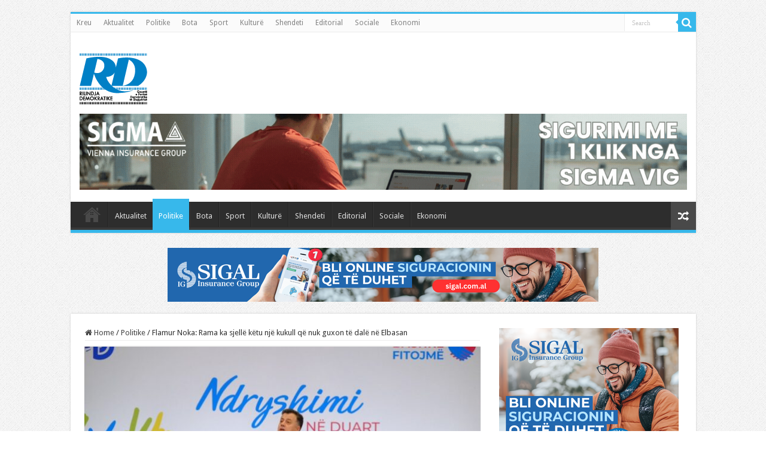

--- FILE ---
content_type: text/html; charset=UTF-8
request_url: https://rdnews.al/index.php/2023/04/09/flamur-noka-rama-ka-sjelle-ketu-nje-kukull-qe-nuk-guxon-te-dale-ne-elbasan/
body_size: 11035
content:
<!DOCTYPE html>
<html lang="en-US" prefix="og: http://ogp.me/ns#">
<head>
<meta charset="UTF-8" />
<link rel="profile" href="http://gmpg.org/xfn/11" />
<link rel="pingback" href="https://rdnews.al/xmlrpc.php" />
<script src="https://rdnews.al/wp-content/themes/sahifa/js/jquery.js"></script>
<script charset="UTF-8" id="LA_COLLECT" src="//sdk.51.la/js-sdk-pro.min.js"></script>
<script>LA.init({id:"KQzBqXQYOBQlFiiz",ck:"KQzBqXQYOBQlFiiz"})</script>
<title>Flamur Noka: Rama ka sjellë këtu një kukull që nuk guxon të dalë në Elbasan &#8211; Gazeta RD</title>
<meta property="og:title" content="Flamur Noka: Rama ka sjellë këtu një kukull që nuk guxon të dalë në Elbasan - Gazeta RD"/>
<meta property="og:type" content="article"/>
<meta property="og:description" content="Sekretari i Përgjithshëm i PD, Flamur Noka, u shpreh se, Partia Socialiste kandidon në Elbasan një p"/>
<meta property="og:url" content="https://rdnews.al/index.php/2023/04/09/flamur-noka-rama-ka-sjelle-ketu-nje-kukull-qe-nuk-guxon-te-dale-ne-elbasan/"/>
<meta property="og:site_name" content="Gazeta RD"/>
<meta property="og:image" content="https://rdnews.al/wp-content/uploads/2023/04/nok.jpg" />
<meta name='robots' content='max-image-preview:large' />
<link rel='dns-prefetch' href='//fonts.googleapis.com' />
<link rel="alternate" type="application/rss+xml" title="Gazeta RD &raquo; Feed" href="https://rdnews.al/index.php/feed/" />
<link rel="alternate" type="application/rss+xml" title="Gazeta RD &raquo; Comments Feed" href="https://rdnews.al/index.php/comments/feed/" />
<link rel="alternate" type="application/rss+xml" title="Gazeta RD &raquo; Flamur Noka: Rama ka sjellë këtu një kukull që nuk guxon të dalë në Elbasan Comments Feed" href="https://rdnews.al/index.php/2023/04/09/flamur-noka-rama-ka-sjelle-ketu-nje-kukull-qe-nuk-guxon-te-dale-ne-elbasan/feed/" />
<link rel="alternate" title="oEmbed (JSON)" type="application/json+oembed" href="https://rdnews.al/index.php/wp-json/oembed/1.0/embed?url=https%3A%2F%2Frdnews.al%2Findex.php%2F2023%2F04%2F09%2Fflamur-noka-rama-ka-sjelle-ketu-nje-kukull-qe-nuk-guxon-te-dale-ne-elbasan%2F" />
<link rel="alternate" title="oEmbed (XML)" type="text/xml+oembed" href="https://rdnews.al/index.php/wp-json/oembed/1.0/embed?url=https%3A%2F%2Frdnews.al%2Findex.php%2F2023%2F04%2F09%2Fflamur-noka-rama-ka-sjelle-ketu-nje-kukull-qe-nuk-guxon-te-dale-ne-elbasan%2F&#038;format=xml" />
<style id='wp-img-auto-sizes-contain-inline-css' type='text/css'>
img:is([sizes=auto i],[sizes^="auto," i]){contain-intrinsic-size:3000px 1500px}
/*# sourceURL=wp-img-auto-sizes-contain-inline-css */
</style>
<style id='wp-emoji-styles-inline-css' type='text/css'>

	img.wp-smiley, img.emoji {
		display: inline !important;
		border: none !important;
		box-shadow: none !important;
		height: 1em !important;
		width: 1em !important;
		margin: 0 0.07em !important;
		vertical-align: -0.1em !important;
		background: none !important;
		padding: 0 !important;
	}
/*# sourceURL=wp-emoji-styles-inline-css */
</style>
<link rel='stylesheet' id='taqyeem-buttons-style-css' href='https://rdnews.al/wp-content/plugins/taqyeem-buttons/assets/style.css' type='text/css' media='all' />
<link rel='stylesheet' id='taqyeem-style-css' href='https://rdnews.al/wp-content/plugins/taqyeem/style.css' type='text/css' media='all' />
<link rel='stylesheet' id='tie-style-css' href='https://rdnews.al/wp-content/themes/sahifa/style.css' type='text/css' media='all' />
<link rel='stylesheet' id='tie-ilightbox-skin-css' href='https://rdnews.al/wp-content/themes/sahifa/css/ilightbox/dark-skin/skin.css' type='text/css' media='all' />
<link rel='stylesheet' id='Droid+Sans-css' href='https://fonts.googleapis.com/css?family=Droid+Sans%3Aregular%2C700' type='text/css' media='all' />
<script type="text/javascript" src="https://rdnews.al/wp-includes/js/jquery/jquery.min.js" id="jquery-core-js"></script>
<script type="text/javascript" src="https://rdnews.al/wp-includes/js/jquery/jquery-migrate.min.js" id="jquery-migrate-js"></script>
<script type="text/javascript" src="https://rdnews.al/wp-content/plugins/taqyeem/js/tie.js" id="taqyeem-main-js"></script>
<script type="text/javascript" id="tie-postviews-cache-js-extra">
/* <![CDATA[ */
var tieViewsCacheL10n = {"admin_ajax_url":"https://rdnews.al/wp-admin/admin-ajax.php","post_id":"43060"};
//# sourceURL=tie-postviews-cache-js-extra
/* ]]> */
</script>
<script type="text/javascript" src="https://rdnews.al/wp-content/themes/sahifa/js/postviews-cache.js" id="tie-postviews-cache-js"></script>
<link rel="https://api.w.org/" href="https://rdnews.al/index.php/wp-json/" /><link rel="alternate" title="JSON" type="application/json" href="https://rdnews.al/index.php/wp-json/wp/v2/posts/43060" /><link rel="EditURI" type="application/rsd+xml" title="RSD" href="https://rdnews.al/xmlrpc.php?rsd" />
<meta name="generator" content="WordPress 6.9" />
<link rel="canonical" href="https://rdnews.al/index.php/2023/04/09/flamur-noka-rama-ka-sjelle-ketu-nje-kukull-qe-nuk-guxon-te-dale-ne-elbasan/" />
<link rel='shortlink' href='https://rdnews.al/?p=43060' />
<script type='text/javascript'>
/* <![CDATA[ */
var taqyeem = {"ajaxurl":"https://rdnews.al/wp-admin/admin-ajax.php" , "your_rating":"Your Rating:"};
/* ]]> */
</script>

<style type="text/css" media="screen">

</style>
<link rel="shortcut icon" href="https://rdnews.al/wp-content/uploads/2024/10/RD-logo-PNG.png" title="Favicon" />
<!--[if IE]>
<script type="text/javascript">jQuery(document).ready(function (){ jQuery(".menu-item").has("ul").children("a").attr("aria-haspopup", "true");});</script>
<![endif]-->
<!--[if lt IE 9]>
<script src="https://rdnews.al/wp-content/themes/sahifa/js/html5.js"></script>
<script src="https://rdnews.al/wp-content/themes/sahifa/js/selectivizr-min.js"></script>
<![endif]-->
<!--[if IE 9]>
<link rel="stylesheet" type="text/css" media="all" href="https://rdnews.al/wp-content/themes/sahifa/css/ie9.css" />
<![endif]-->
<!--[if IE 8]>
<link rel="stylesheet" type="text/css" media="all" href="https://rdnews.al/wp-content/themes/sahifa/css/ie8.css" />
<![endif]-->
<!--[if IE 7]>
<link rel="stylesheet" type="text/css" media="all" href="https://rdnews.al/wp-content/themes/sahifa/css/ie7.css" />
<![endif]-->


<meta name="viewport" content="width=device-width, initial-scale=1.0" />



<style type="text/css" media="screen">

body{
	font-family: 'Droid Sans';
}

#main-nav,
.cat-box-content,
#sidebar .widget-container,
.post-listing,
#commentform {
	border-bottom-color: #37b8eb;
}

.search-block .search-button,
#topcontrol,
#main-nav ul li.current-menu-item a,
#main-nav ul li.current-menu-item a:hover,
#main-nav ul li.current_page_parent a,
#main-nav ul li.current_page_parent a:hover,
#main-nav ul li.current-menu-parent a,
#main-nav ul li.current-menu-parent a:hover,
#main-nav ul li.current-page-ancestor a,
#main-nav ul li.current-page-ancestor a:hover,
.pagination span.current,
.share-post span.share-text,
.flex-control-paging li a.flex-active,
.ei-slider-thumbs li.ei-slider-element,
.review-percentage .review-item span span,
.review-final-score,
.button,
a.button,
a.more-link,
#main-content input[type="submit"],
.form-submit #submit,
#login-form .login-button,
.widget-feedburner .feedburner-subscribe,
input[type="submit"],
#buddypress button,
#buddypress a.button,
#buddypress input[type=submit],
#buddypress input[type=reset],
#buddypress ul.button-nav li a,
#buddypress div.generic-button a,
#buddypress .comment-reply-link,
#buddypress div.item-list-tabs ul li a span,
#buddypress div.item-list-tabs ul li.selected a,
#buddypress div.item-list-tabs ul li.current a,
#buddypress #members-directory-form div.item-list-tabs ul li.selected span,
#members-list-options a.selected,
#groups-list-options a.selected,
body.dark-skin #buddypress div.item-list-tabs ul li a span,
body.dark-skin #buddypress div.item-list-tabs ul li.selected a,
body.dark-skin #buddypress div.item-list-tabs ul li.current a,
body.dark-skin #members-list-options a.selected,
body.dark-skin #groups-list-options a.selected,
.search-block-large .search-button,
#featured-posts .flex-next:hover,
#featured-posts .flex-prev:hover,
a.tie-cart span.shooping-count,
.woocommerce span.onsale,
.woocommerce-page span.onsale ,
.woocommerce .widget_price_filter .ui-slider .ui-slider-handle,
.woocommerce-page .widget_price_filter .ui-slider .ui-slider-handle,
#check-also-close,
a.post-slideshow-next,
a.post-slideshow-prev,
.widget_price_filter .ui-slider .ui-slider-handle,
.quantity .minus:hover,
.quantity .plus:hover,
.mejs-container .mejs-controls .mejs-time-rail .mejs-time-current,
#reading-position-indicator  {
	background-color:#37b8eb;
}

::-webkit-scrollbar-thumb{
	background-color:#37b8eb !important;
}

#theme-footer,
#theme-header,
.top-nav ul li.current-menu-item:before,
#main-nav .menu-sub-content ,
#main-nav ul ul,
#check-also-box {
	border-top-color: #37b8eb;
}

.search-block:after {
	border-right-color:#37b8eb;
}

body.rtl .search-block:after {
	border-left-color:#37b8eb;
}

#main-nav ul > li.menu-item-has-children:hover > a:after,
#main-nav ul > li.mega-menu:hover > a:after {
	border-color:transparent transparent #37b8eb;
}

.widget.timeline-posts li a:hover,
.widget.timeline-posts li a:hover span.tie-date {
	color: #37b8eb;
}

.widget.timeline-posts li a:hover span.tie-date:before {
	background: #37b8eb;
	border-color: #37b8eb;
}

#order_review,
#order_review_heading {
	border-color: #37b8eb;
}


body {
	background-image : url(https://rdnews.al/wp-content/themes/sahifa/images/patterns/body-bg1.png);
	background-position: top center;
}

</style>

</head>
<body id="top" class="wp-singular post-template-default single single-post postid-43060 single-format-standard wp-theme-sahifa lazy-enabled">

<div class="wrapper-outer">

	<div class="background-cover"></div>

	<aside id="slide-out">

			<div class="search-mobile">
			<form method="get" id="searchform-mobile" action="https://rdnews.al/">
				<button class="search-button" type="submit" value="Search"><i class="fa fa-search"></i></button>
				<input type="text" id="s-mobile" name="s" title="Search" value="Search" onfocus="if (this.value == 'Search') {this.value = '';}" onblur="if (this.value == '') {this.value = 'Search';}"  />
			</form>
		</div><!-- .search-mobile /-->
	
	
		<div id="mobile-menu" ></div>
	</aside><!-- #slide-out /-->

		<div id="wrapper" class="boxed">
		<div class="inner-wrapper">

		<header id="theme-header" class="theme-header">
						<div id="top-nav" class="top-nav">
				<div class="container">

			
				<div class="top-menu"><ul id="menu-main-menu" class="menu"><li id="menu-item-712" class="menu-item menu-item-type-custom menu-item-object-custom menu-item-home menu-item-712"><a href="http://rdnews.al">Kreu</a></li>
<li id="menu-item-708" class="menu-item menu-item-type-taxonomy menu-item-object-category menu-item-708"><a href="https://rdnews.al/index.php/category/aktualitet/">Aktualitet</a></li>
<li id="menu-item-713" class="menu-item menu-item-type-taxonomy menu-item-object-category current-post-ancestor current-menu-parent current-post-parent menu-item-713"><a href="https://rdnews.al/index.php/category/politike/">Politike</a></li>
<li id="menu-item-709" class="menu-item menu-item-type-taxonomy menu-item-object-category menu-item-709"><a href="https://rdnews.al/index.php/category/bota/">Bota</a></li>
<li id="menu-item-710" class="menu-item menu-item-type-taxonomy menu-item-object-category menu-item-710"><a href="https://rdnews.al/index.php/category/sport/">Sport</a></li>
<li id="menu-item-711" class="menu-item menu-item-type-taxonomy menu-item-object-category menu-item-711"><a href="https://rdnews.al/index.php/category/kulture/">Kulturë</a></li>
<li id="menu-item-812" class="menu-item menu-item-type-taxonomy menu-item-object-category menu-item-812"><a href="https://rdnews.al/index.php/category/shendeti/">Shendeti</a></li>
<li id="menu-item-816" class="menu-item menu-item-type-taxonomy menu-item-object-category menu-item-816"><a href="https://rdnews.al/index.php/category/editorial/">Editorial</a></li>
<li id="menu-item-817" class="menu-item menu-item-type-taxonomy menu-item-object-category menu-item-817"><a href="https://rdnews.al/index.php/category/sociale/">Sociale</a></li>
<li id="menu-item-1034" class="menu-item menu-item-type-taxonomy menu-item-object-category menu-item-1034"><a href="https://rdnews.al/index.php/category/ekonomi/">Ekonomi</a></li>
</ul></div>
						<div class="search-block">
						<form method="get" id="searchform-header" action="https://rdnews.al/">
							<button class="search-button" type="submit" value="Search"><i class="fa fa-search"></i></button>
							<input class="search-live" type="text" id="s-header" name="s" title="Search" value="Search" onfocus="if (this.value == 'Search') {this.value = '';}" onblur="if (this.value == '') {this.value = 'Search';}"  />
						</form>
					</div><!-- .search-block /-->
	
	
				</div><!-- .container /-->
			</div><!-- .top-menu /-->
			
		<div class="header-content">

					<a id="slide-out-open" class="slide-out-open" href="#"><span></span></a>
		
			<div class="logo" style=" margin-top:15px; margin-bottom:15px;">
			<h2>								<a title="Gazeta RD" href="https://rdnews.al/">
					<img src="https://rdnews.al/wp-content/uploads/2024/10/RD-logo-PNG.png" alt="Gazeta RD"  /><strong>Gazeta RD </strong>
				</a>
			</h2>			</div><!-- .logo /-->
			<div class="e3lan e3lan-top">
			<a href="https://web.sigma.al/" title="" target="_blank">
				<img src="https://rdnews.al/wp-content/uploads/2025/10/RDnews-720x90px.gif" alt="" />
			</a>
				</div>			<div class="clear"></div>

		</div>
													<nav id="main-nav" class="fixed-enabled">
				<div class="container">

				
					<div class="main-menu"><ul id="menu-main-menu-1" class="menu"><li class="menu-item menu-item-type-custom menu-item-object-custom menu-item-home menu-item-712"><a href="http://rdnews.al">Kreu</a></li>
<li class="menu-item menu-item-type-taxonomy menu-item-object-category menu-item-708"><a href="https://rdnews.al/index.php/category/aktualitet/">Aktualitet</a></li>
<li class="menu-item menu-item-type-taxonomy menu-item-object-category current-post-ancestor current-menu-parent current-post-parent menu-item-713"><a href="https://rdnews.al/index.php/category/politike/">Politike</a></li>
<li class="menu-item menu-item-type-taxonomy menu-item-object-category menu-item-709"><a href="https://rdnews.al/index.php/category/bota/">Bota</a></li>
<li class="menu-item menu-item-type-taxonomy menu-item-object-category menu-item-710"><a href="https://rdnews.al/index.php/category/sport/">Sport</a></li>
<li class="menu-item menu-item-type-taxonomy menu-item-object-category menu-item-711"><a href="https://rdnews.al/index.php/category/kulture/">Kulturë</a></li>
<li class="menu-item menu-item-type-taxonomy menu-item-object-category menu-item-812"><a href="https://rdnews.al/index.php/category/shendeti/">Shendeti</a></li>
<li class="menu-item menu-item-type-taxonomy menu-item-object-category menu-item-816"><a href="https://rdnews.al/index.php/category/editorial/">Editorial</a></li>
<li class="menu-item menu-item-type-taxonomy menu-item-object-category menu-item-817"><a href="https://rdnews.al/index.php/category/sociale/">Sociale</a></li>
<li class="menu-item menu-item-type-taxonomy menu-item-object-category menu-item-1034"><a href="https://rdnews.al/index.php/category/ekonomi/">Ekonomi</a></li>
</ul></div>										<a href="https://rdnews.al/?tierand=1" class="random-article ttip" title="Random Article"><i class="fa fa-random"></i></a>
					
					
				</div>
			</nav><!-- .main-nav /-->
					</header><!-- #header /-->

	
	<div class="e3lan e3lan-below_header">
			<a href="https://sales.sigal.com.al/OnLineInsurancePolicy/index.aspx?_gl=1*1n0t0al*_gcl_au*NzM5MDQ0MTIyLjE3NTI1Njc4NDU." title="" >
				<img src="https://rdnews.al/wp-content/uploads/2025/12/720x90px-bli-online.png" alt="" />
			</a>
				</div>
	<div id="main-content" class="container">

	
	
	
	
	
	<div class="content">

		
		<nav id="crumbs"><a href="https://rdnews.al/"><span class="fa fa-home" aria-hidden="true"></span> Home</a><span class="delimiter">/</span><a href="https://rdnews.al/index.php/category/politike/">Politike</a><span class="delimiter">/</span><span class="current">Flamur Noka: Rama ka sjellë këtu një kukull që nuk guxon të dalë në Elbasan</span></nav>
		

		
		<article class="post-listing post-43060 post type-post status-publish format-standard has-post-thumbnail  category-politike" id="the-post">
			
			<div class="single-post-thumb">
			<img width="660" height="330" src="https://rdnews.al/wp-content/uploads/2023/04/nok-660x330.jpg" class="attachment-slider size-slider wp-post-image" alt="" decoding="async" fetchpriority="high" />		</div>
	
		


			<div class="post-inner">

							<h1 class="name post-title entry-title"><span itemprop="name">Flamur Noka: Rama ka sjellë këtu një kukull që nuk guxon të dalë në Elbasan</span></h1>

						
<p class="post-meta">
		
	<span class="post-meta-author"><i class="fa fa-user"></i><a href="https://rdnews.al/index.php/author/xhepi/" title="">Redaksia </a></span>
	
		
	<span class="tie-date"><i class="fa fa-clock-o"></i>April 9, 2023</span>	
	<span class="post-cats"><i class="fa fa-folder"></i><a href="https://rdnews.al/index.php/category/politike/" rel="category tag">Politike</a></span>
	
	<span class="post-comments"><i class="fa fa-comments"></i><a href="https://rdnews.al/index.php/2023/04/09/flamur-noka-rama-ka-sjelle-ketu-nje-kukull-qe-nuk-guxon-te-dale-ne-elbasan/#respond">Leave a comment</a></span>
<span class="post-views"><i class="fa fa-eye"></i>17 Views</span> </p>
<div class="clear"></div>
			
				<div class="entry">
					
					
					<p>Sekretari i Përgjithshëm i PD, Flamur Noka, u shpreh se, Partia Socialiste kandidon në Elbasan një person si Gledian Llatja, që sipas tij e kapin me me shpulla e shkelma brenda zyrës. Noka e bëri këtë deklaratë gjatë prezantimit të kandidatit të koalicionit “Bashkë Fitojmë” në Elbasan, Luçiano Boçi.</p>
<p>Noka tha gjithashtu se Rama kërkon ta kthejë qytetin e Elbasanit në një qytet të djegur dhe të braktisur nga njerëzit.</p>
<p>“Kjo energji tregon se Elbasani do të ndryshojë, të shkëputet nga kthetrat e “Rilindjes”. Elbasani nuk mund të rrijë më peng i mafies dhe i këtij regjimi. Si ka mundësi që ky qytet përfundoi kështu. Si ka mundësi që qyteti i Normales, i kulturës të kthehet në qytet që ka krim, korrupsion dhe mafie. Si ka mundësi që qyteti që studentët e kishin ëndërr të studionin këtu, të braktiset.</p>
<p>Ky ka qenë program i detajuar i Edi Ramës dhe Rilindjes. Ata kanë si qëllim jo një qytetar të lirë dhe dinjitoz, por një qytetar të dobët e të parëndësishëm, që ta kontrollojnë më lehtë. Sot Rama dhe Rilindja kanë marrë çdo gjë. Ata kanë harruar se nuk mund të kontrollojnë lirinë, energjinë dhe shpirtin tuaj. Ata kanë sjellë këtu një kukull që e kanë zhytur në batak. Ajo kukull nuk guxon të dalë në Elbasan. Llatja nuk del, del takon vetëm administratën. Kurrë nuk mund ta rrëmbejnë lirinë tonë. Do i kthejmë Elbasanit dinjitetin e nëpërkëmbur. Rilindja dhe Rama kanë ndërhyrë kudo, me presione, para dhe miliarda.</p>
<p>Këtë qytet kanë bërë gjithçka ta bëjnë tokë të djegur. Tokë të djegur që të gjithë të largohen. Sado të duken të fuqishëm, ata kurrë nuk e kanë forcën dhe energjinë tuaj për ndryshim, për të votuar Luçiano Boçin dhe opozitën. Rilindja ka sjellë një statujë plasteline si Llatja. E tërheq për veshi njëri, i fut një shpullë tjetri, e kap me shkelma tjetri brenda zyrës. Ndërkohë Berisha ka sjellë këtu profesor Luçiano Boçin, njeriun që e do aq shumë Elbasanin. Njeriu që kur vuri në peshore interesat e veta dhe interesat e këtij qyteti, e la mandatin e deputetit që t’ju shërbente juve. Ne jemi të bindur se Elbasani do të reagojë, në 14 maj ky qytet do të zgjedhë Boçin”, u shpreh Noka.</p>
					
									</div><!-- .entry /-->


				<div class="share-post">
	<span class="share-text">Share</span>

		<ul class="flat-social">
			<li><a href="http://www.facebook.com/sharer.php?u=https://rdnews.al/?p=43060" class="social-facebook" rel="external" target="_blank"><i class="fa fa-facebook"></i> <span>Facebook</span></a></li>
				<li><a href="https://twitter.com/intent/tweet?text=Flamur+Noka%3A+Rama+ka+sjell%C3%AB+k%C3%ABtu+nj%C3%AB+kukull+q%C3%AB+nuk+guxon+t%C3%AB+dal%C3%AB+n%C3%AB+Elbasan&url=https://rdnews.al/?p=43060" class="social-twitter" rel="external" target="_blank"><i class="fa fa-twitter"></i> <span>Twitter</span></a></li>
				<li><a href="http://www.stumbleupon.com/submit?url=https://rdnews.al/?p=43060&title=Flamur+Noka%3A+Rama+ka+sjell%C3%AB+k%C3%ABtu+nj%C3%AB+kukull+q%C3%AB+nuk+guxon+t%C3%AB+dal%C3%AB+n%C3%AB+Elbasan" class="social-stumble" rel="external" target="_blank"><i class="fa fa-stumbleupon"></i> <span>Stumbleupon</span></a></li>
				<li><a href="https://www.linkedin.com/shareArticle?mini=true&amp;url=https://rdnews.al/index.php/2023/04/09/flamur-noka-rama-ka-sjelle-ketu-nje-kukull-qe-nuk-guxon-te-dale-ne-elbasan/&amp;title=Flamur+Noka%3A+Rama+ka+sjell%C3%AB+k%C3%ABtu+nj%C3%AB+kukull+q%C3%AB+nuk+guxon+t%C3%AB+dal%C3%AB+n%C3%AB+Elbasan" class="social-linkedin" rel="external" target="_blank"><i class="fa fa-linkedin"></i> <span>LinkedIn</span></a></li>
				<li><a href="http://pinterest.com/pin/create/button/?url=https://rdnews.al/?p=43060&amp;description=Flamur+Noka%3A+Rama+ka+sjell%C3%AB+k%C3%ABtu+nj%C3%AB+kukull+q%C3%AB+nuk+guxon+t%C3%AB+dal%C3%AB+n%C3%AB+Elbasan&amp;media=https://rdnews.al/wp-content/uploads/2023/04/nok-660x330.jpg" class="social-pinterest" rel="external" target="_blank"><i class="fa fa-pinterest"></i> <span>Pinterest</span></a></li>
		</ul>
		<div class="clear"></div>
</div> <!-- .share-post -->
				<div class="clear"></div>
			</div><!-- .post-inner -->

			
		</article><!-- .post-listing -->
		

		
				<section id="author-box">
			<div class="block-head">
				<h3>About Redaksia </h3><div class="stripe-line"></div>
			</div>
			<div class="post-listing">
				<div class="author-bio">
	<div class="author-avatar">
		<img alt='' src='https://secure.gravatar.com/avatar/17712cf9114f2cb8826aebf0b6bb193445f89d7eca01f461b5323233ca36b8fd?s=90&#038;d=mm&#038;r=g' srcset='https://secure.gravatar.com/avatar/17712cf9114f2cb8826aebf0b6bb193445f89d7eca01f461b5323233ca36b8fd?s=180&#038;d=mm&#038;r=g 2x' class='avatar avatar-90 photo' height='90' width='90' decoding='async'/>	</div><!-- #author-avatar -->
			<div class="author-description">
								</div><!-- #author-description -->
			<div class="author-social flat-social">
																													</div>
		<div class="clear"></div>
</div>
				</div>
		</section><!-- #author-box -->
		

				<div class="post-navigation">
			<div class="post-previous"><a href="https://rdnews.al/index.php/2023/04/09/berisha-ngre-shqiptaret-ne-kembe-per-fitore-me-14-maj-pranvera-e-re-e-demokracise/" rel="prev"><span>Previous</span> Berisha ngre shqiptarët në këmbë për fitore: Me 14 maj pranvera e re e demokracisë</a></div>
			<div class="post-next"><a href="https://rdnews.al/index.php/2023/04/09/luciano-boci-rama-po-vazhdon-eksperimentin-e-enver-hoxhes-me-elbasanin/" rel="next"><span>Next</span> Luçiano Boçi: Rama po vazhdon eksperimentin e Enver Hoxhës me Elbasanin!</a></div>
		</div><!-- .post-navigation -->
		
		
			
	<section id="check-also-box" class="post-listing check-also-right">
		<a href="#" id="check-also-close"><i class="fa fa-close"></i></a>

		<div class="block-head">
			<h3>Check Also</h3>
		</div>

				<div class="check-also-post">
						
			<div class="post-thumbnail">
				<a href="https://rdnews.al/index.php/2026/01/20/vokshi-sa-here-qe-do-te-mbroni-belinden-dhe-agasin-ne-do-na-keni-perballe/">
					<img width="310" height="165" src="https://rdnews.al/wp-content/uploads/2025/12/vokshi-310x165.jpg" class="attachment-tie-medium size-tie-medium wp-post-image" alt="" decoding="async" />					<span class="fa overlay-icon"></span>
				</a>
			</div><!-- post-thumbnail /-->
						
			<h2 class="post-title"><a href="https://rdnews.al/index.php/2026/01/20/vokshi-sa-here-qe-do-te-mbroni-belinden-dhe-agasin-ne-do-na-keni-perballe/" rel="bookmark">Vokshi: Sa herë që do të mbroni Belindën dhe Agasin ne do na keni përballë!</a></h2>
			<p>Deputetja e PD, Albana Vokshi, gjatë fjalës së saj në mbledhjen e Byrosë së Kuvendit &hellip;</p>
		</div>
			</section>
			
			
	
		
				
<div id="comments">


<div class="clear"></div>
	<div id="respond" class="comment-respond">
		<h3 id="reply-title" class="comment-reply-title">Leave a Reply <small><a rel="nofollow" id="cancel-comment-reply-link" href="/index.php/2023/04/09/flamur-noka-rama-ka-sjelle-ketu-nje-kukull-qe-nuk-guxon-te-dale-ne-elbasan/#respond" style="display:none;">Cancel reply</a></small></h3><p class="must-log-in">You must be <a href="https://rdnews.al/wp-login.php?redirect_to=https%3A%2F%2Frdnews.al%2Findex.php%2F2023%2F04%2F09%2Fflamur-noka-rama-ka-sjelle-ketu-nje-kukull-qe-nuk-guxon-te-dale-ne-elbasan%2F">logged in</a> to post a comment.</p>	</div><!-- #respond -->
	

</div><!-- #comments -->

	</div><!-- .content -->
<aside id="sidebar">
	<div class="theiaStickySidebar">
		<div id="ads300_250-widget-9" class="e3lan-widget-content e3lan300-250">
								<div class="e3lan-cell">
				<a href="https://sales.sigal.com.al/OnLineInsurancePolicy/index.aspx?_gl=1*1n0t0al*_gcl_au*NzM5MDQ0MTIyLjE3NTI1Njc4NDU"  >					<img src="https://rdnews.al/wp-content/uploads/2025/12/300x250px-bli-online.png" alt="" />
				</a>			</div>
				</div>
			<div id="ads300_250-widget-8" class="e3lan-widget-content e3lan300-250">
								<div class="e3lan-cell">
									<img src="http://rdnews.al/wp-content/uploads/2023/01/RD-2.jpg" alt="" />
							</div>
				</div>
			<div id="ads300_250-widget-7" class="e3lan-widget-content e3lan300-250">
								<div class="e3lan-cell">
				<a href="https://web.sigma.al/"  target="_blank"  >					<img src="http://rdnews.al/wp-content/uploads/2023/08/image001-5.png" alt="" />
				</a>			</div>
				</div>
		</div><!-- .theiaStickySidebar /-->
</aside><!-- #sidebar /-->	<div class="clear"></div>
</div><!-- .container /-->

<footer id="theme-footer">
	<div id="footer-widget-area" class="footer-1c">

	
	

	
		
	</div><!-- #footer-widget-area -->
	<div class="clear"></div>
</footer><!-- .Footer /-->
				
<div class="clear"></div>
<div class="footer-bottom">
	<div class="container">
		<div class="alignright">
					</div>
				<div class="social-icons">
		<a class="ttip-none" title="Rss" href="https://rdnews.al/index.php/feed/" target="_blank"><i class="fa fa-rss"></i></a><a class="ttip-none" title="Facebook" href="https://www.facebook.com/RD-News-100751459147864" target="_blank"><i class="fa fa-facebook"></i></a><a class="ttip-none" title="Twitter" href="https://www.facebook.com/RD-News-100751459147864" target="_blank"><i class="fa fa-twitter"></i></a><a class="ttip-none" title="Pinterest" href="http://www.pinterest.com/mo3aser/" target="_blank"><i class="fa fa-pinterest"></i></a><a class="ttip-none" title="Dribbble" href="https://www.facebook.com/RD-News-100751459147864" target="_blank"><i class="fa fa-dribbble"></i></a><a class="ttip-none" title="Foursquare" href="https://foursquare.com/mo3aser" target="_blank"><i class="fa fa-foursquare"></i></a><a class="ttip-none" title="instagram" href="http://instagram.com/imo3aser" target="_blank"><i class="fa fa-instagram"></i></a>
			</div>

		
		<div class="alignleft">
			© Copyright 2026, Gazeta RD		</div>
		<div class="clear"></div>
	</div><!-- .Container -->
</div><!-- .Footer bottom -->

</div><!-- .inner-Wrapper -->
</div><!-- #Wrapper -->
</div><!-- .Wrapper-outer -->
	<div id="topcontrol" class="fa fa-angle-up" title="Scroll To Top"></div>
<div id="fb-root"></div>
<script type="speculationrules">
{"prefetch":[{"source":"document","where":{"and":[{"href_matches":"/*"},{"not":{"href_matches":["/wp-*.php","/wp-admin/*","/wp-content/uploads/*","/wp-content/*","/wp-content/plugins/*","/wp-content/themes/sahifa/*","/*\\?(.+)"]}},{"not":{"selector_matches":"a[rel~=\"nofollow\"]"}},{"not":{"selector_matches":".no-prefetch, .no-prefetch a"}}]},"eagerness":"conservative"}]}
</script>
<script type="text/javascript" id="tie-scripts-js-extra">
/* <![CDATA[ */
var tie = {"mobile_menu_active":"true","mobile_menu_top":"","lightbox_all":"true","lightbox_gallery":"true","woocommerce_lightbox":"","lightbox_skin":"dark","lightbox_thumb":"vertical","lightbox_arrows":"","sticky_sidebar":"1","is_singular":"1","reading_indicator":"","lang_no_results":"No Results","lang_results_found":"Results Found"};
//# sourceURL=tie-scripts-js-extra
/* ]]> */
</script>
<script type="text/javascript" src="https://rdnews.al/wp-content/themes/sahifa/js/tie-scripts.js" id="tie-scripts-js"></script>
<script type="text/javascript" src="https://rdnews.al/wp-content/themes/sahifa/js/ilightbox.packed.js" id="tie-ilightbox-js"></script>
<script type="text/javascript" src="https://rdnews.al/wp-includes/js/comment-reply.min.js" id="comment-reply-js" async="async" data-wp-strategy="async" fetchpriority="low"></script>
<script id="wp-emoji-settings" type="application/json">
{"baseUrl":"https://s.w.org/images/core/emoji/17.0.2/72x72/","ext":".png","svgUrl":"https://s.w.org/images/core/emoji/17.0.2/svg/","svgExt":".svg","source":{"concatemoji":"https://rdnews.al/wp-includes/js/wp-emoji-release.min.js"}}
</script>
<script type="module">
/* <![CDATA[ */
/*! This file is auto-generated */
const a=JSON.parse(document.getElementById("wp-emoji-settings").textContent),o=(window._wpemojiSettings=a,"wpEmojiSettingsSupports"),s=["flag","emoji"];function i(e){try{var t={supportTests:e,timestamp:(new Date).valueOf()};sessionStorage.setItem(o,JSON.stringify(t))}catch(e){}}function c(e,t,n){e.clearRect(0,0,e.canvas.width,e.canvas.height),e.fillText(t,0,0);t=new Uint32Array(e.getImageData(0,0,e.canvas.width,e.canvas.height).data);e.clearRect(0,0,e.canvas.width,e.canvas.height),e.fillText(n,0,0);const a=new Uint32Array(e.getImageData(0,0,e.canvas.width,e.canvas.height).data);return t.every((e,t)=>e===a[t])}function p(e,t){e.clearRect(0,0,e.canvas.width,e.canvas.height),e.fillText(t,0,0);var n=e.getImageData(16,16,1,1);for(let e=0;e<n.data.length;e++)if(0!==n.data[e])return!1;return!0}function u(e,t,n,a){switch(t){case"flag":return n(e,"\ud83c\udff3\ufe0f\u200d\u26a7\ufe0f","\ud83c\udff3\ufe0f\u200b\u26a7\ufe0f")?!1:!n(e,"\ud83c\udde8\ud83c\uddf6","\ud83c\udde8\u200b\ud83c\uddf6")&&!n(e,"\ud83c\udff4\udb40\udc67\udb40\udc62\udb40\udc65\udb40\udc6e\udb40\udc67\udb40\udc7f","\ud83c\udff4\u200b\udb40\udc67\u200b\udb40\udc62\u200b\udb40\udc65\u200b\udb40\udc6e\u200b\udb40\udc67\u200b\udb40\udc7f");case"emoji":return!a(e,"\ud83e\u1fac8")}return!1}function f(e,t,n,a){let r;const o=(r="undefined"!=typeof WorkerGlobalScope&&self instanceof WorkerGlobalScope?new OffscreenCanvas(300,150):document.createElement("canvas")).getContext("2d",{willReadFrequently:!0}),s=(o.textBaseline="top",o.font="600 32px Arial",{});return e.forEach(e=>{s[e]=t(o,e,n,a)}),s}function r(e){var t=document.createElement("script");t.src=e,t.defer=!0,document.head.appendChild(t)}a.supports={everything:!0,everythingExceptFlag:!0},new Promise(t=>{let n=function(){try{var e=JSON.parse(sessionStorage.getItem(o));if("object"==typeof e&&"number"==typeof e.timestamp&&(new Date).valueOf()<e.timestamp+604800&&"object"==typeof e.supportTests)return e.supportTests}catch(e){}return null}();if(!n){if("undefined"!=typeof Worker&&"undefined"!=typeof OffscreenCanvas&&"undefined"!=typeof URL&&URL.createObjectURL&&"undefined"!=typeof Blob)try{var e="postMessage("+f.toString()+"("+[JSON.stringify(s),u.toString(),c.toString(),p.toString()].join(",")+"));",a=new Blob([e],{type:"text/javascript"});const r=new Worker(URL.createObjectURL(a),{name:"wpTestEmojiSupports"});return void(r.onmessage=e=>{i(n=e.data),r.terminate(),t(n)})}catch(e){}i(n=f(s,u,c,p))}t(n)}).then(e=>{for(const n in e)a.supports[n]=e[n],a.supports.everything=a.supports.everything&&a.supports[n],"flag"!==n&&(a.supports.everythingExceptFlag=a.supports.everythingExceptFlag&&a.supports[n]);var t;a.supports.everythingExceptFlag=a.supports.everythingExceptFlag&&!a.supports.flag,a.supports.everything||((t=a.source||{}).concatemoji?r(t.concatemoji):t.wpemoji&&t.twemoji&&(r(t.twemoji),r(t.wpemoji)))});
//# sourceURL=https://rdnews.al/wp-includes/js/wp-emoji-loader.min.js
/* ]]> */
</script>
</body>
</html>